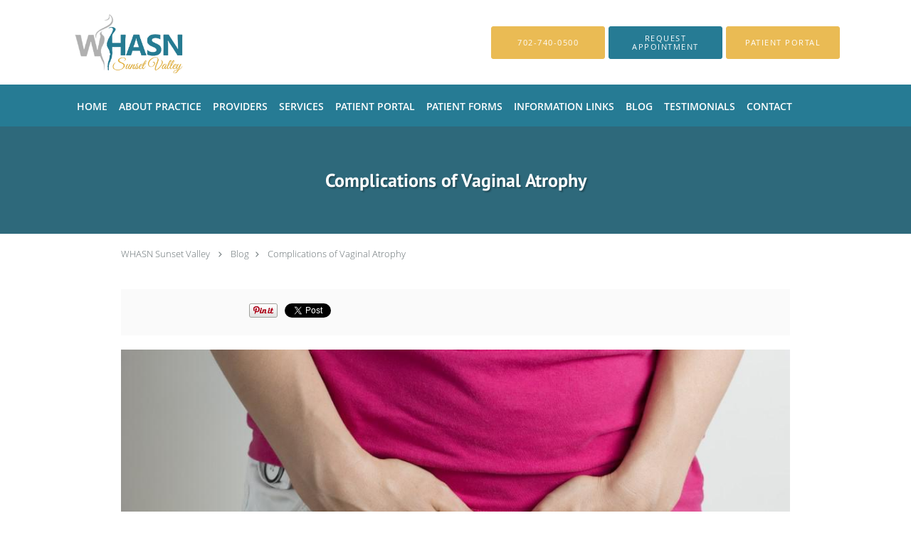

--- FILE ---
content_type: text/html; charset=UTF-8
request_url: https://www.whasnsunsetvalley.com/blog/complications-of-vaginal-atrophy
body_size: 17882
content:
<!DOCTYPE html>
<!--[if IE 9 ]><html class="ie9" lang="en"> <![endif]-->
<!--[if (gt IE 9)|!(IE)]><!--> <html class="" lang="en"> <!--<![endif]-->
  <head>
    <meta charset="utf-8">
    <meta name="viewport" content="width=device-width, initial-scale=1.0">

    
    
        <meta name="google-site-verification" content="S4h6Os8tFD4P4utS0k5SkBI2mYWmM7RQVH4i5vs5cnQ" />
    
    
          <meta property="og:image" content="https://sa1s3optim.patientpop.com/assets/images/provider/photos/2475723.jpeg"/>
  
            <link rel="canonical" href="https://www.whasnsunsetvalley.com/blog/complications-of-vaginal-atrophy" />
    
    <link rel="shortcut icon" href="https://sa1s3optim.patientpop.com/assets/images/patientpop/favicon.ico" type="image/x-icon">
    <link rel="icon" href="https://sa1s3optim.patientpop.com/assets/images/patientpop/favicon.ico" type="image/x-icon">

    <title>Complications of Vaginal Atrophy: WHASN Sunset Valley: Obstetrics & Gynecology</title>
    <meta name="description" content="Vaginal atrophy is an irritating and painful condition that women often deal with after menopause. It can also create complications that may require treatment. " />

      <link rel="stylesheet" href=https://www.whasnsunsetvalley.com/css/practice.atomic.application.css>

          <style>
.primary-fg{
  color:#267b94 !important;
}
.primary-bg{
  background:#267b94 !important;
}
.flex-active{
  background:#000 !important;
}
.primary-border{
  border-color:#267b94 !important;
}
.secondary-fg{
  color:#eabb54 !important;
}
.secondary-bg{
  background:#eabb54 !important;
}
.secondary-border{
  border-color:#eabb54 !important;
}

section.providers-landing .provider-list-filters .chck-input + label:before,
#book-online .left ul li input[type="radio"]:checked + label:before{
  background-color: #267b94 !important;
}
section.testimonials-reviews .paginator ul li a{
  color:#1ca8dd;
}
section.testimonials-reviews .paginator ul li.active span{
  background:#1ca8dd;
  color:#fff;
}
.slider-frame ol li.active input,
section.blog-hero .row .slider-frame ol li.active input{
  background:#656F72;
}
  /* cyrillic-ext */
  @font-face {
  font-family: 'PT Sans Bold';
  font-display: swap;
  font-style: normal;
  font-weight: 700;
  src: local('PT Sans Bold'), local('PTSans-Bold'), url(https://fonts.gstatic.com/s/ptsans/v8/kTYfCWJhlldPf5LnG4ZnHDG_owQUHpNX9rkRdZ1lhPA.woff) format('woff');
  unicode-range: U+0460-052F, U+20B4, U+2DE0-2DFF, U+A640-A69F;
  }
  /* cyrillic */
  @font-face {
  font-family: 'PT Sans Bold';
  font-display: swap;
  font-style: normal;
  font-weight: 700;
  src: local('PT Sans Bold'), local('PTSans-Bold'), url(https://fonts.gstatic.com/s/ptsans/v8/g46X4VH_KHOWAAa-HpnGPjG_owQUHpNX9rkRdZ1lhPA.woff) format('woff');
  unicode-range: U+0400-045F, U+0490-0491, U+04B0-04B1, U+2116;
  }
  /* latin-ext */
  @font-face {
  font-family: 'PT Sans Bold';
  font-display: swap;
  font-style: normal;
  font-weight: 700;
  src: local('PT Sans Bold'), local('PTSans-Bold'), url(https://fonts.gstatic.com/s/ptsans/v8/hpORcvLZtemlH8gI-1S-7jG_owQUHpNX9rkRdZ1lhPA.woff) format('woff');
  unicode-range: U+0100-024F, U+1E00-1EFF, U+20A0-20AB, U+20AD-20CF, U+2C60-2C7F, U+A720-A7FF;
  }
  /* latin */
  @font-face {
  font-family: 'PT Sans Bold';
  font-display: swap;
  font-style: normal;
  font-weight: 700;
  src: local('PT Sans Bold'), local('PTSans-Bold'), url(https://fonts.gstatic.com/s/ptsans/v8/0XxGQsSc1g4rdRdjJKZrNL3hpw3pgy2gAi-Ip7WPMi0.woff) format('woff');
  unicode-range: U+0000-00FF, U+0131, U+0152-0153, U+02C6, U+02DA, U+02DC, U+2000-206F, U+2074, U+20AC, U+2212, U+2215;
  }
.primary-font{
font-family: 'PT Sans Bold', sans-serif !important;
}

  .secondary-font{
  font-family:'open_sanslight', Open Sans;
  font-display: swap;
}

  body {
  margin-top: 0;
}
  @media (min-width: 70em){
    .header-1 .dropdownContain{
      background-color: transparent !important;
    }
    .header.header.header-1 nav.nav1 ul li.drop .dropdownContain .dropOut ul li.sideNav,
    .header.header.header-1 nav.nav1 ul li.drop .dropdownContain .dropOut ul li.sideNav .sideNavContain .sideOut ul li{
      background: rgba(255, 255, 255, 1) !important;
    }
    header.header.header-1 nav.nav1 > ul > li:hover:after {
      background-color: #ffffff;
    }
  }

#book-online .right #calendar-block ul li ol li div.slots a{
  background: #267b94;
}
#book-online .right #calendar-block ul li ol li div.slots a:hover,
#book-online .right #calendar-block ul li ol li div.slots a.checked{
  background: #267b94;
  opacity:0.75;
}
#book-online .right #calendar-block ul li ol li.scroller{
  background: #eabb54;
}
#book-online .right #calendar-block ul li ol li.scroller:hover{
  background: #eabb54;
  opacity:0.75;
}

.a-bordercolor3 {
  
      border-color: #ffffff !important;
   
}
.a-height150px {
  
    
    height: 150px !important;
   
}
.a-borderradius10pct {
  
    
    border-radius: 10% !important;
   
}
.a-borderwidth1px {
  
    
    border-width: 1px !important;
   
}
.a-backgroundcolor3 {
  
      background-color: #ffffff !important;
   
}
.a-opacity1 {
  
    
    opacity: 1 !important;
   
}
.a-margin10px {
  
    
    margin: 10px !important;
   
}
.a-opacity2 {
  
    
    opacity: .2 !important;
   
}
.a-backgroundcolor2 {
  
      background-color: #424242 !important;
   
}
.a-width50pct {
  
    
    width: 50% !important;
   
}
.a-left0pct {
  
    
    left: 0% !important;
   
}
.a-marginleft0pct {
  
    
    margin-left: 0% !important;
   
}
.a-paddingtop5pct {
  
    
    padding-top: 5% !important;
   
}
.a-paddingright5pct {
  
    
    padding-right: 5% !important;
   
}
.a-paddingbottom5pct {
  
    
    padding-bottom: 5% !important;
   
}
.a-paddingleft5pct {
  
    
    padding-left: 5% !important;
   
}
.a-color3 {
  
      color: #ffffff !important;
   
}
.a-textaligncenter {
  
    
    text-align: center !important;
   
}
.a-fontsize37px {
  
    
    font-size: 37px !important;
   
}
.a-letterspacing0px {
  
    
    letter-spacing: 0px !important;
   
}
.a-texttransformnone {
  
    
    text-transform: none !important;
   
}
.a-textshadownone {
  
    
    text-shadow: none !important;
   
}
.a-fontsize21px {
  
    
    font-size: 21px !important;
   
}
.a-lineheight110pct {
  
    
    line-height: 110% !important;
   
}
.a-backgroundcolor1 {
  
      background-color: #eabb54 !important;
   
}
.a-bordercolor1 {
  
      border-color: #eabb54 !important;
   
}
.a-borderradius3px {
  
    
    border-radius: 3px !important;
   
}
.a-width164px {
  
    
    width: 164px !important;
   
}
.a-height46px {
  
    
    height: 46px !important;
   
}
.a-fontsize12px {
  
    
    font-size: 12px !important;
   
}
.a-margin4px {
  
    
    margin: 4px !important;
   
}
.a-texttransformuppercase {
  
    
    text-transform: uppercase !important;
   
}
.a-backgroundcolor0 {
  
      background-color: #267b94 !important;
   
}
.a-bordercolor0 {
  
      border-color: #267b94 !important;
   
}
.a-bordertopwidth0px {
  
    
    border-top-width: 0px !important;
   
}
.a-borderbottomwidth0px {
  
    
    border-bottom-width: 0px !important;
   
}
.a-borderradius0px {
  
    
    border-radius: 0px !important;
   
}
.a-maxwidth940px {
  
    
    max-width: 940px !important;
   
}
.a-paddingtop60px {
  
    
    padding-top: 60px !important;
   
}
.a-paddingbottom60px {
  
    
    padding-bottom: 60px !important;
   
}
.a-fontsize26px {
  
    
    font-size: 26px !important;
   
}
.a-fontsize22px {
  
    
    font-size: 22px !important;
   
}
.a-maxwidth1120px {
  
    
    max-width: 1120px !important;
   
}
.a-height99px {
  
    
    height: 99px !important;
   
}
.a-marginleft10px {
  
    
    margin-left: 10px !important;
   
}
.a-margintopmarginbottom10px {
  
      margin-top: 10px !important;
    margin-bottom: 10px !important;
   
}
.a-bordercolor4 {
  
      border-color: transparent !important;
   
}
.a-0 {
  
    
    : 2 !important;
   
}
.a-color2 {
  
      color: #424242 !important;
   
}
.a-color0 {
  
      color: #267b94 !important;
   
}
.a-fontsize30px {
  
    
    font-size: 30px !important;
   
}
.a-borderradius50pct {
  
    
    border-radius: 50% !important;
   
}
.a-height15px {
  
    
    height: 15px !important;
   
}
.a-marginright5px {
  
    
    margin-right: 5px !important;
   
}
.a-width15px {
  
    
    width: 15px !important;
   
}
.a-minheight73vh {
  
    
    min-height: 73vh !important;
   
}
.a-opacity02 {
  
    
    opacity: 0.2 !important;
   
}
.a-width100pct {
  
    
    width: 100% !important;
   
}
.a-fontsize35px {
  
    
    font-size: 35px !important;
   
}
.a-lineheight130pct {
  
    
    line-height: 130% !important;
   
}
.a-borderwidth2px {
  
    
    border-width: 2px !important;
   
}
.a-paddingleft50pct {
  
    
    padding-left: 50% !important;
   
}
.a-paddingtop20pct {
  
    
    padding-top: 20% !important;
   
}
.a-textshadow2px2px2pxrgba00003 {
  
    
    text-shadow: 2px 2px 2px rgba(0, 0, 0, 0.3) !important;
   
}
.a-backgroundcolor4 {
  
      background-color: transparent !important;
   
}
.a-fontsize45px {
  
    
    font-size: 45px !important;
   
}
.a-textalignleft {
  
    
    text-align: left !important;
   
}
.a-paddingleft60pct {
  
    
    padding-left: 60% !important;
   
}
.a-opacity03 {
  
    
    opacity: 0.3 !important;
   
}
.a-paddingtop25pct {
  
    
    padding-top: 25% !important;
   
}

  div.social-container { display: none !important}

.web-to-text-iframe {
  background: transparent;
  border: none;
  bottom: 0;
  height: 0;
  position: fixed;
  right: 0;
  width: 0;
  /* To not to overlap modals */
  z-index: 1039;
}
.skip-main-content {
  position: absolute;
  width: 1px;
  height: 1px;
  margin: -1px;
  padding: 0;
  overflow: hidden;
  clip: rect(0, 0, 0, 0);
  white-space: nowrap;
  border: 0;
}
.skip-main-content:focus { 
  position: inherit;
  width: auto;
  height: auto;
  margin: 0;
  overflow: visible;
  clip: auto;
  white-space: normal;
  padding: 6px;
  font-size: 13px !important;
}
</style>
    
      <link href="https://www.whasnsunsetvalley.com/css/practice.blog.css?v=633" rel="stylesheet" type="text/css">

    <style>
          </style>
    <!--[if lt IE 9]>
      <script src="https://oss.maxcdn.com/libs/html5shiv/3.7.0/html5shiv.js"></script>
      <script src="https://oss.maxcdn.com/libs/respond.js/1.4.2/respond.min.js"></script>
      <script type="text/javascript" src="https://sa1co.patientpop.com/assets/old-browser-warning.js"></script>
    <![endif]-->
  </head>
    <body class="ATOMIC">
              

    
                <header class="header header-1  ">
  <a class="skip-main-content" href="#main-content">Skip to main content</a>
  <div class="wrap a-backgroundcolor3">
    <div class="nav-header a-maxwidth1120px">

      <div class="cta fill-3">
                                          <a href="tel:7027400500" class="header-cta cta-call-us a-backgroundcolor1 a-color3 a-bordercolor1">
              <span class="mm-phone-number">702-740-0500</span>
            </a>
                  
                  <a href="javascript:void(0);" role="button" tabindex="0" class="header-cta cta-book-online ppop_bookonline_action a-backgroundcolor0 a-color3 a-bordercolor0" data-practiceid="13495"  data-locationid="14754" ><span>Request Appointment</span></a>
        
                  <a href="https://whasn.com/patient-portal/" class="header-custom-cta a-backgroundcolor1 a-color3 a-bordercolor1"  target="_blank"><span>Patient Portal</span></a>
              </div>

      <div class="brand">
                  <a href="/" class="logo" aria-label="Link to home page">
                          <img
                class="a-height99px a-margintopmarginbottom10px a-marginleft10px"
                src="https://sa1s3optim.patientpop.com/assets/images/provider/photos/2740953.png" alt="Practice logo">
                      </a>
        
        <button class="nav-toggle" data-target="nav-list" aria-label="Expand navigation menu"  aria-expanded="false">
          <span class="a-backgroundcolor0"></span>
          <span class="a-backgroundcolor0"></span>
          <span class="a-backgroundcolor0"></span>
        </button>

      </div>

    </div>

  </div>

  <nav class="nav1 a-backgroundcolor0 toggle-menu" style="display: none;">
    <ul class="nav-list nav-hb a-bordercolor4 a-maxwidth1120px">
      <li class="a-backgroundcolor0">
        <a id="home" href="/" class="clickable" target="_self">
          <span class=" a-color3">Home</span>
        </a>
      </li>
                  <li class="drop">
        <a id="about" href="/about"  class="clickable" target="_self">
          <span class=" a-color3">About Practice</span>
        </a>
        <i tabindex="0" aria-label="Collapse submenu" role="button" id="drop-minus-110768" class="fa fa-minus a-color3" data-partner="#drop-plus-110768" data-drop=".dropdownContain"></i>
        <i tabindex="0" aria-label="Expand submenu" role="button" id="drop-plus-110768" class="fa fa-plus active a-color3" data-partner="#drop-minus-110768" data-drop=".dropdownContain"></i>
        <div class="dropdownContain a-backgroundcolor3" style="display: none">
          <div class="dropOut">
            <ul>
                                                                              <li class="sideNav a-backgroundcolor3">
                    <a href="/contents/about/our-practice" class=" child-link clickable" id="About Practice_More About Our Practice" target="">
                      <span class=" a-color2">More About Our Practice</span>
                    </a>
                  </li>
                                                        </ul>
          </div>
        </div>
      </li>
                  <li class="a-backgroundcolor0">
        <a id="providers" href="/provider" class="clickable" target="_self">
          <span class=" a-color3">Providers</span>
        </a>
      </li>
                  <li class="drop">
        <a id="services" href="/services"  class="clickable" target="_self">
          <span class=" a-color3">Services</span>
        </a>
        <i tabindex="0" aria-label="Collapse submenu" role="button" id="drop-minus-110767" class="fa fa-minus a-color3" data-partner="#drop-plus-110767" data-drop=".dropdownContain"></i>
        <i tabindex="0" aria-label="Expand submenu" role="button" id="drop-plus-110767" class="fa fa-plus active a-color3" data-partner="#drop-minus-110767" data-drop=".dropdownContain"></i>
        <div class="dropdownContain a-backgroundcolor3" style="display: none">
          <div class="dropOut">
            <ul>
                                                                              <li class="sideNav a-backgroundcolor3">
                    <a href="/services/pregnancy" class=" child-link clickable" id="Services_Pregnancy" target="_self">
                      <span class=" a-color2">Pregnancy</span>
                    </a>
                  </li>
                                                                                <li class="sideNav a-backgroundcolor3">
                    <a href="/services/std-testing" class=" child-link clickable" id="Services_STD Testing" target="_self">
                      <span class=" a-color2">STD Testing</span>
                    </a>
                  </li>
                                                                                <li class="sideNav a-backgroundcolor3">
                    <a href="/services/gynecology" class=" child-link clickable" id="Services_Gynecology" target="_self">
                      <span class=" a-color2">Gynecology</span>
                    </a>
                  </li>
                                                                                <li class="sideNav a-backgroundcolor3">
                    <a href="/services/menopause" class=" child-link clickable" id="Services_Menopause" target="_self">
                      <span class=" a-color2">Menopause</span>
                    </a>
                  </li>
                                                                                <li class="sideNav a-backgroundcolor3">
                    <a href="/services/adolescentteenage-care" class=" child-link clickable" id="Services_Adolescent/Teenage Care" target="_self">
                      <span class=" a-color2">Adolescent/Teenage Care</span>
                    </a>
                  </li>
                                                                                <li class="sideNav a-backgroundcolor3">
                    <a href="/services/hormone-imbalance" class=" child-link clickable" id="Services_Hormone Imbalance" target="_self">
                      <span class=" a-color2">Hormone Imbalance</span>
                    </a>
                  </li>
                                                                                <li class="sideNav a-backgroundcolor3">
                    <a href="/services/vaginal-conditions" class=" child-link clickable" id="Services_Vaginal Conditions" target="_self">
                      <span class=" a-color2">Vaginal Conditions</span>
                    </a>
                  </li>
                                                                                <li class="sideNav a-backgroundcolor3">
                    <a href="/services/minimally-invasive-surgery" class=" child-link clickable" id="Services_Minimally Invasive Surgery" target="_self">
                      <span class=" a-color2">Minimally Invasive Surgery</span>
                    </a>
                  </li>
                                                                                                                                                                                                    <li class="sideNav a-backgroundcolor3">
                  <a href="https://www.whasnsunsetvalley.com/services" class="child-link clickable">
                    <span class=" a-color2">View More Services</span>
                  </a>
                </li>
                          </ul>
          </div>
        </div>
      </li>
                  <li class="a-backgroundcolor0">
        <a id="" href="https://whasn.com/patient-portal/" class="clickable" target="_blank">
          <span class=" a-color3">Patient Portal</span>
        </a>
      </li>
                  <li class="a-backgroundcolor0">
        <a id="patient-forms" href="/contents/patient-forms" class="clickable" target="">
          <span class=" a-color3">Patient Forms</span>
        </a>
      </li>
                  <li class="a-backgroundcolor0">
        <a id="information-links" href="/contents/information-links" class="clickable" target="">
          <span class=" a-color3">Information Links</span>
        </a>
      </li>
                  <li class="a-backgroundcolor0">
        <a id="blog" href="/blog" class="clickable" target="_self">
          <span class=" a-color3">Blog</span>
        </a>
      </li>
                  <li class="a-backgroundcolor0">
        <a id="testimonials" href="/testimonials" class="clickable" target="_self">
          <span class=" a-color3">Testimonials</span>
        </a>
      </li>
                  <li class="a-backgroundcolor0">
        <a id="contact" href="/contactus" class="clickable" target="_self">
          <span class=" a-color3">Contact</span>
        </a>
      </li>
          </ul>
  </nav>

</header>


                                      <main id="main-content">
                                        <section class="herosub herosub-1 a-backgroundcolor0">
    <div class="hero " >
    <div id="hero-cloak" 
         class="cloak a-backgroundcolor2
                a-opacity03"></div>
    <div id="hero-titles" 
         class="hero-titles a-maxwidth940px
                a-paddingtop60px
                a-paddingbottom60px">
      <div id="hero-titles-inner" class="hero-titles-inner">
        <h1 class="main-text 
                    primary-font                              text-shadow                    a-fontsize26px
                   a-textaligncenter
                   a-color3"
            id="sub-primary-title">Complications of Vaginal Atrophy</h1>
              </div>
    </div>
  </div>
</section>
                                          <section class="blog-crumb post">
  <div class="row">
    <div class="breadcrumb">
        <a href="https://www.whasnsunsetvalley.com">WHASN Sunset Valley</a> <i class="fa fa-angle-right"></i>
      <a href="https://www.whasnsunsetvalley.com/blog">Blog</a><i class="fa fa-angle-right"></i>
      <a href="https://www.whasnsunsetvalley.com/blog/complications-of-vaginal-atrophy">Complications of Vaginal Atrophy</a>
    </div>
  </div>
</section>

<section class="blog-social">
  <div class="row">
    <ul class="social-share">
      <li><iframe title="Facebook social button" src="//www.facebook.com/plugins/like.php?href=https%3A%2F%2Fwww.whasnsunsetvalley.com%2Fblog%2Fcomplications-of-vaginal-atrophy&width=140&layout=button_count&action=like&show_faces=false&share=true&height=21&appId=" scrolling="no" frameborder="0" style="border:none; overflow:hidden; width:140px; height:21px;" allowTransparency="true"></iframe></li>
      <li><a href="//www.pinterest.com/pin/create/button/?url=https%3A%2F%2Fwww.whasnsunsetvalley.com%2Fblog%2Fcomplications-of-vaginal-atrophy&description=WHASN+Sunset+Valley+Blog%3A+Complications+of+Vaginal+Atrophy" data-pin-do="buttonPin" data-pin-config="beside"><img src="//assets.pinterest.com/images/pidgets/pinit_fg_en_rect_gray_20.png" alt="Pin to Pinterest board"/></a></li>
      <li>
        <a href="https://twitter.com/share" class="twitter-share-button" data-url="https://www.whasnsunsetvalley.com/blog/complications-of-vaginal-atrophy">Tweet</a>
        <script>!function(d,s,id){var js,fjs=d.getElementsByTagName(s)[0],p=/^http:/.test(d.location)?'http':'https';if(!d.getElementById(id)){js=d.createElement(s);js.id=id;js.src=p+'://platform.twitter.com/widgets.js';fjs.parentNode.insertBefore(js,fjs);}}(document, 'script', 'twitter-wjs');</script>
      </li>
    </ul>
  </div>
</section>

<section class="blog-post">
      <div class="blog-img">
      <img src="https://sa1s3optim.patientpop.com/assets/images/provider/photos/2475723.jpeg" alt="Complications of Vaginal Atrophy"/>
    </div>
    <p><a href="https://www.mayoclinic.org/diseases-conditions/vaginal-atrophy/symptoms-causes/syc-20352288"><span style="font-weight: 400;">Vaginal atrophy</span></a><span style="font-weight: 400;">, also known as atrophic vaginitis, refers to a thinning of the vaginal walls which can cause dryness, irritation, and increased infection risk. The symptoms are often mild, but can lead to some unpleasant complications.&nbsp;</span></p>
<p><span style="font-weight: 400;">A drop in hormones causes many women to experience vaginal atrophy after menopause. This condition affects between 10-40% of </span><a href="https://www.aafp.org/afp/2000/0515/p3090.html"><span style="font-weight: 400;">post-menopausal women</span></a><span style="font-weight: 400;"> but it can also affect women of all ages.</span></p>
<p><a href="https://www.newbeginningsobg.com"><span style="font-weight: 400;">New Beginnings OB-GYN</span></a><span style="font-weight: 400;"> supports women in the Las Vegas, Nevada area coping with </span><a href="https://www.newbeginningsobg.com/services/vaginal-conditions"><span style="font-weight: 400;">vaginal dryness</span></a><span style="font-weight: 400;"> or other </span><a href="https://www.newbeginningsobg.com/services/menopause"><span style="font-weight: 400;">post-menopausal issues</span></a><span style="font-weight: 400;">. Our team, led by </span><a href="https://www.newbeginningsobg.com/provider/staci-l-mchale-md-facog"><span style="font-weight: 400;">Dr. Staci McHale</span></a><span style="font-weight: 400;">, was proud to be named the 2021 Gold Best Women&rsquo;s Clinic in Las Vegas in recognition of our patient-focused care.</span></p>
<p><span style="font-weight: 400;">If you&rsquo;re concerned you might have vaginal atrophy, read on to understand its causes, symptoms, and treatments.&nbsp;</span></p>
<h2><span style="font-weight: 400;">Vaginal atrophy causes</span></h2>
<p><span style="font-weight: 400;">In women, the production of </span><a href="https://www.endocrine.org/patient-engagement/endocrine-library/hormones-and-endocrine-function/reproductive-hormones"><span style="font-weight: 400;">hormones like estrogen and progesterone</span></a><span style="font-weight: 400;"> are both vital to puberty, menstruation, and sex drive. The lack of hormones can lead to a variety of problems, including vaginal atrophy.</span></p>
<p><span style="font-weight: 400;">The thinning and inflammation associated with vaginal atrophy is due to a severe reduction of estrogen. Because this happens naturally when women reach menopause, vaginal atrophy is more common at this point in your life.&nbsp;</span></p>
<p><span style="font-weight: 400;">However, there are </span><a href="https://www.mayoclinic.org/diseases-conditions/vaginal-atrophy/symptoms-causes/syc-20352288"><span style="font-weight: 400;">other factors</span></a><span style="font-weight: 400;"> that can cause you to experience vaginal atrophy, including:</span></p>
<ul>
<li style="font-weight: 400;"><span style="font-weight: 400;">Breastfeeding</span></li>
<li style="font-weight: 400;"><span style="font-weight: 400;">Medications that affect hormone levels</span></li>
<li style="font-weight: 400;"><span style="font-weight: 400;">Pelvic radiation therapy or chemotherapy</span></li>
<li style="font-weight: 400;"><span style="font-weight: 400;">Surgical removal of both ovaries</span></li>
</ul>
<p><span style="font-weight: 400;">Many doctors to refer to vaginal atrophy and urinary problems caused by menopause as genitourinary syndrome of menopause or GSM. Risk factors that can contribute to this condition include smoking, non-vaginal births, and lack of sexual activity.</span></p>
<h2><span style="font-weight: 400;">Symptoms</span></h2>
<p><a href="https://my.clevelandclinic.org/health/diseases/15500-vaginal-atrophy"><span style="font-weight: 400;">The first sign of vaginal atrophy</span></a><span style="font-weight: 400;"> is often a decrease in lubrication. This can lead you to experience symptoms such as:</span></p>
<ul>
<li style="font-weight: 400;"><span style="font-weight: 400;">Genital itching</span></li>
<li style="font-weight: 400;"><span style="font-weight: 400;">Vaginal dryness</span></li>
<li style="font-weight: 400;"><span style="font-weight: 400;">Vaginal discharge</span></li>
<li style="font-weight: 400;"><span style="font-weight: 400;">Painful or burning urination</span></li>
<li style="font-weight: 400;"><span style="font-weight: 400;">Frequent urination</span></li>
<li style="font-weight: 400;"><span style="font-weight: 400;">Recurring urinary tract infections (UTIs)</span></li>
<li style="font-weight: 400;"><span style="font-weight: 400;">Shortening and tightening of your vaginal canal</span></li>
</ul>
<p><span style="font-weight: 400;">In rarer cases, it can also cause spotting or bleeding, stress incontinence, pelvic pressure, and blood in your urine (hematuria).</span></p>
<h2><span style="font-weight: 400;">Complications</span></h2>
<p><span style="font-weight: 400;">Generally, vaginal atrophy is uncomfortable but not a serious cause for alarm. However, there are </span><a href="https://www.healthline.com/health/atrophic-vaginitis#complications"><span style="font-weight: 400;">two major complications of vaginal atrophy</span></a><span style="font-weight: 400;">:</span></p>
<h3><span style="font-weight: 400;">Vaginal infection</span></h3>
<p><span style="font-weight: 400;">Vaginal atrophy caused by a drop in hormones can also affect the acidic environment in your vagina. This acidic environment keeps your vagina healthy, so a change in your pH balance can lead to an increase in bacterial and yeast infections. This can also cause an increased risk of UTIs.</span></p>
<h3><span style="font-weight: 400;">Genitourinary atrophy</span></h3>
<p><span style="font-weight: 400;">Vaginal atrophy can eventually also lead to urinary system atrophy which can cause burning and painful urination, as well as urgent urination. Problems with your urinary tract can also affect your urethra and bladder.</span></p>
<p><span style="font-weight: 400;">Luckily, there are </span><a href="https://my.clevelandclinic.org/health/diseases/15500-vaginal-atrophy"><span style="font-weight: 400;">many treatments available</span></a><span style="font-weight: 400;"> to treat vaginal atrophy, including estrogen therapy, lubricants, moisturizers, and dilators. Additional treatments can be used to treat any infectious and urinary complications you encounter.</span></p>
<p><span style="font-weight: 400;">Vaginal atrophy can be frustrating and painful, as well as a problem for your personal life. Help is available, so if you&rsquo;re dealing with vaginal atrophy, </span><a href="https://www.newbeginningsobg.com/contactus"><span style="font-weight: 400;">contact Dr. McHale and New Beginnings OB-GYN</span></a><span style="font-weight: 400;"> today.</span></p>
  </section>

<section class="blog-listings ">
  <div about="0" typeof='{"type":"MODULE", "secondary_type": "BLOG", "type_id": null, "fieldname": "you-might-also-enjoy"}'>
    <h2 class="recommendation-heading" property='fieldtext'>You Might Also Enjoy...</h2>
  </div>
  <div class="row" id="blog-listings">
          <article class="show">
        <div>
          <a href="https://www.whasnsunsetvalley.com/blog/beyond-the-hype-3-real-benefits-of-robotic-gynecologic-surgery" aria-label="Link to full blog If you have a reproductive condition that needs surgery to treat, robotic-assisted treatments like the da Vinci surgery are a modern marvel that provide improved results over traditional methods. Read on to discover its benefits.">
                          <div class="img-wrapper" data-bg="https://sa1s3optim.patientpop.com/assets/images/provider/photos/2830258.jpeg">
                <img src="https://sa1s3optim.patientpop.com/assets/images/provider/photos/2830258.jpeg" alt="Beyond the Hype: 3 Real Benefits of Robotic Gynecologic Surgery">
              </div>
                        <h3 class="img-title primary-fg">Beyond the Hype: 3 Real Benefits of Robotic Gynecologic Surgery</h3>
          </a>
          <div class="img-description">If you have a reproductive condition that needs surgery to treat, robotic-assisted treatments like the da Vinci surgery are a modern marvel that provide improved results over traditional methods. Read on to discover its benefits.</div>
        </div>
      </article>
          <article class="show">
        <div>
          <a href="https://www.whasnsunsetvalley.com/blog/your-hpv-questions-answered" aria-label="Link to full blog Many viral infections affect us in different ways, and STIs like human papillomavirus, or HPV, are not only one of the most common, but can potentially be very harmful to your health. Here’s what you should know.">
                          <div class="img-wrapper" data-bg="https://sa1s3optim.patientpop.com/assets/images/provider/photos/2828805.jpeg">
                <img src="https://sa1s3optim.patientpop.com/assets/images/provider/photos/2828805.jpeg" alt="Your HPV Questions Answered">
              </div>
                        <h3 class="img-title primary-fg">Your HPV Questions Answered</h3>
          </a>
          <div class="img-description">Many viral infections affect us in different ways, and STIs like human papillomavirus, or HPV, are not only one of the most common, but can potentially be very harmful to your health. Here’s what you should know.</div>
        </div>
      </article>
          <article class="show">
        <div>
          <a href="https://www.whasnsunsetvalley.com/blog/can-hormone-replacement-therapy-restore-my-diminished-libido" aria-label="Link to full blog Your libido can change for many reasons, both short-term and long-term. Read on to find out if hormone replacement therapy is the solution for helping you restore your libido.">
                          <div class="img-wrapper" data-bg="https://sa1s3optim.patientpop.com/assets/images/provider/photos/2824424.jpeg">
                <img src="https://sa1s3optim.patientpop.com/assets/images/provider/photos/2824424.jpeg" alt="Can Hormone Replacement Therapy Restore My Diminished Libido?">
              </div>
                        <h3 class="img-title primary-fg">Can Hormone Replacement Therapy Restore My Diminished Libido?</h3>
          </a>
          <div class="img-description">Your libido can change for many reasons, both short-term and long-term. Read on to find out if hormone replacement therapy is the solution for helping you restore your libido.</div>
        </div>
      </article>
          <article class="show">
        <div>
          <a href="https://www.whasnsunsetvalley.com/blog/this-isnt-your-mothers-hysterectomy-how-robotic-surgery-helps-your-reproductive-health" aria-label="Link to full blog The reproductive struggles of women can be challenging and hysterectomies are sometimes needed as women age. Methods like robotic surgery help preserve their health.">
                          <div class="img-wrapper" data-bg="https://sa1s3optim.patientpop.com/assets/images/provider/photos/2818198.jpeg">
                <img src="https://sa1s3optim.patientpop.com/assets/images/provider/photos/2818198.jpeg" alt="This Isn’t Your Mother’s Hysterectomy: How Robotic Surgery Helps Your Reproductive Health">
              </div>
                        <h3 class="img-title primary-fg">This Isn’t Your Mother’s Hysterectomy: How Robotic Surgery Helps Your Reproductive Health</h3>
          </a>
          <div class="img-description">The reproductive struggles of women can be challenging and hysterectomies are sometimes needed as women age. Methods like robotic surgery help preserve their health.</div>
        </div>
      </article>
          <article class="show">
        <div>
          <a href="https://www.whasnsunsetvalley.com/blog/how-to-sleep-well-during-perimenopause" aria-label="Link to full blog Your body undergoes a significant series of changes when menopause begins, transitioning from one stage of life to the next. These changes can impact sleep but here's how to avoid potential issues.">
                          <div class="img-wrapper" data-bg="https://sa1s3optim.patientpop.com/assets/images/provider/photos/2817734.jpeg">
                <img src="https://sa1s3optim.patientpop.com/assets/images/provider/photos/2817734.jpeg" alt="How to Sleep Well During Perimenopause">
              </div>
                        <h3 class="img-title primary-fg">How to Sleep Well During Perimenopause</h3>
          </a>
          <div class="img-description">Your body undergoes a significant series of changes when menopause begins, transitioning from one stage of life to the next. These changes can impact sleep but here's how to avoid potential issues.</div>
        </div>
      </article>
          <article class="show">
        <div>
          <a href="https://www.whasnsunsetvalley.com/blog/all-about-minimally-invasive-ovarian-cyst-surgery" aria-label="Link to full blog Ovarian cysts are often harmless, but some types can cause problems that need treating. Find out how minimally invasive surgery can help deal with this problem, and what to expect if you have to have it done.">
                          <div class="img-wrapper" data-bg="https://sa1s3optim.patientpop.com/assets/images/provider/photos/2808588.jpeg">
                <img src="https://sa1s3optim.patientpop.com/assets/images/provider/photos/2808588.jpeg" alt="All About Minimally Invasive Ovarian Cyst Surgery">
              </div>
                        <h3 class="img-title primary-fg">All About Minimally Invasive Ovarian Cyst Surgery</h3>
          </a>
          <div class="img-description">Ovarian cysts are often harmless, but some types can cause problems that need treating. Find out how minimally invasive surgery can help deal with this problem, and what to expect if you have to have it done.</div>
        </div>
      </article>
      </div>
</section>
                                                                                    </main>
                              <footer>
  <div class="row">
    <div class="span12">
      <ul>
        <li>
                                    <div class="copy"><p>&copy; Copyright 2026 <a style="color:inherit;" href="https://www.tebra.com/marketing/practice-websites/">Tebra Inc</a>.</p></div>
                              </li>
        <li>
          <a href="https://www.whasnsunsetvalley.com/your-privacy" rel="nofollow" >Privacy Policy</a>
        </li>
        <li>
          <a href="https://www.whasnsunsetvalley.com/our-terms" rel="nofollow" >Terms &amp; Conditions</a>
        </li>
                  <li><a href="https://www.whasnsunsetvalley.com/accessibility-statement" rel="nofollow" id="footer-link-accessibility-notice">Accessibility Notice</a></li>
          <li><a href="https://www.whasnsunsetvalley.com/contactus">Contact Us</a></li>
      </ul>
    </div>

                  <div class="span12">
          <div class="nap">
            <div class="fn org"> WHASN Sunset Valley, Las Vegas, NV</div>
            Phone (appointments): <span class="tel mm-phone-number" content="7027400500">702-740-0500</span>
                          <span class="divider">|</span>
              Phone (general inquiries): 702-740-0500
                        <div class="adr">
              Address: <span class="street-address">8850 West Sunset Road, Suite 110, </span>
              <span class="locality">Las Vegas</span>, <span class="region">NV</span> <span>89148</span>
            </div>
          </div>
        </div>
              <div class="span12">
      <section class="aggregate-ratings">
  <ul role="presentation">
    <li role="presentation">
      <div class="average">
        4.77<sup><span>/</span>5</sup>
      </div>
    </li>
    <li role="presentation">
      <div class="star-rating">
        <div class="top" style="width:95.40%">
          <div class="hidden-aggregate-rating">4.77/5 Star Rating</div>
          <i title="Star Rating" role="img" class="fa fa-star"></i><i title="Star Rating" role="img" class="fa fa-star"></i><i title="Star Rating" role="img" class="fa fa-star"></i><i title="Star Rating" role="img" class="fa fa-star"></i><i title="Star Rating" role="img" class="fa fa-star"></i>
        </div>
        <div class="bottom">
          <i title="Star Rating" role="img" class="fa fa-star"></i><i title="Star Rating" role="img" class="fa fa-star"></i><i title="Star Rating" role="img" class="fa fa-star"></i><i title="Star Rating" role="img" class="fa fa-star"></i><i title="Star Rating" role="img" class="fa fa-star"></i>
        </div>
      </div>
      <div class="total-aggregate-reviews">(202  reviews) </div>
    </li>
  </ul>
</section>
    </div>
      
      <div class="span12 powered-by"><p>Medical website powered by <a style="color:inherit;" href="https://www.tebra.com/marketing/practice-websites/">Tebra</a></p></div>
      </div>
</footer>
                                <script type="application/ld+json">
    {"@context":"http:\/\/schema.org","@type":"Physician","@id":"https:\/\/www.whasnsunsetvalley.com\/299d41fbe7b12dda14c2dfd850578dfb68f423c7","url":"https:\/\/www.whasnsunsetvalley.com","brand":{"name":["WHASN Sunset Valley"]},"name":["Staci L. McHale, MD, FACOG, MSCP","Celeste Tunnell, PA-C","Tara Harris, APRN","Luanna Durden, APRN"],"image":"","sameAs":["https:\/\/twitter.com\/NewBeginningsOB"],"potentialAction":{"@type":"ReserveAction","target":{"@type":"EntryPoint","urlTemplate":"https:\/\/www.whasnsunsetvalley.com\/schedule?utm_medium=markup","inLanguage":"en-US","actionPlatform":["http:\/\/schema.org\/DesktopWebPlatform","http:\/\/schema.org\/IOSPlatform","http:\/\/schema.org\/AndroidPlatform"]},"result":{"@type":"Reservation","name":"Request Appointment"}},"contactPoint":[{"@type":"ContactPoint","telephone":"+1 702-740-0500","contactType":"customer service"}],"address":{"@type":"PostalAddress","streetAddress":"8850 West Sunset Road Suite 110","addressLocality":"Las Vegas","addressRegion":"NV","postalCode":"89148","addressCountry":"USA"}}
</script>
      
    <div class="yt-player">
      <div class="inner">
        <button type="button" class="close-yt-player" aria-label="Close video">&times;</button>
        <iframe title="Video container" aria-label="Video container" width="680" height="377" src="" allowFullScreen mozallowfullscreen webkitAllowFullScreen></iframe>
      </div>
    </div>

    <script>
      var recaptcha_public_key = '6Lf-Vs4qAAAAANLS4SUm8FQ4bNRnHyhfes-bsXz2';
    </script>

         <script type="text/javascript" src="https://www.whasnsunsetvalley.com/js/practice.application.js" async defer></script>
     
     
    <script>
      window.onload = function () {
          $('.nav-toggle').click(function(){
  var navClass = $(this).attr('class');
  $(this).toggleClass('expanded');
  if (!navClass.includes('expanded')) {
    $(this).attr('aria-label', 'Collapse navigation menu');
    $(this).attr('aria-expanded', 'true');
    $('.wrap').attr('aria-hidden', 'true');
    $('.toggle-menu').css({ display: 'block' });
  } else {
    $('.wrap').attr('aria-hidden', 'false');
    $(this).attr('aria-label', 'Expand navigation menu');
    $(this).attr('aria-expanded', 'false');
    $('.toggle-menu').css({ display: 'none' });
  }
  
  var nav = '.' + $(this).data('target');
  if($('header').hasClass('sticky')) {
    $('body').toggleClass('nav-expanded');
  }
  $(nav).slideToggle('fast');
});

$('.nav-slider').click(function(){
  $(this).toggleClass('expanded');
  $('body').toggleClass('nav-open');
  var nav = '.' + $(this).data('target');
  $(nav).toggleClass('expanded');
});
$('.header-backdrop').click(function(){
  $('.nav-slider').click();
});


        
        // JS Hero 2

//console.warn('TODO: Move $.animateTransform to main library');
(function($){
  $.fn.animateTransform = function(/* [start,] end [, duration] [, callback] */){
    var start = null, end = null, duration = 400, callback = function(){};
    for(var i=0; i<arguments.length; i++){
      if(typeof(arguments[i]) == 'string'){
        if(!start) start = arguments[i];
        else end = arguments[i];
      } else if(typeof(arguments[i]) == 'number'){
        duration = arguments[i];
      } else if(typeof(arguments[i]) == 'function'){
        callback = arguments[i];
      }
    }
    if(start && !end){
      end = start;
      start = null;
    }
    if(!end) return;
    if(start){
      this.css("transform", start);
    }
    if(duration < 16) duration = 16;
    var transitionB4 = this.css('transition');
    this.css('transition', 'transform ' + duration + 'ms');
    this.css('transform', end);
    var $el = this;
    setTimeout(function(){
      $el.css('transition', transitionB4 || '');
      $el.css('transform', end);
      callback();
    }, duration);
  };
})(jQuery);

(function($){
  $.fn.swipeHandler = function(options) {
    var $container = this;
    var swipeThreshold = options.swipeThreshold || null;
    var onSwipeLeft = options.onSwipeLeft || null;
    var onSwipeRight = options.onSwipeRight || null;
    $container.on('touchstart', function(event) {
      var previousSwipeX = event.originalEvent.touches[0].clientX;
      $container.on('touchend', removeSwipeListeners);
      $container.on('touchcancel', removeSwipeListeners);
      $container.on('touchmove', function(event) {
        currentSwipeX = event.originalEvent.touches[0].clientX;
        if(currentSwipeX-swipeThreshold > previousSwipeX){
          removeSwipeListeners();
          if ( onSwipeRight ){
            event.preventDefault();
            onSwipeRight(event);
          }
        }else if(currentSwipeX+swipeThreshold < previousSwipeX){
          removeSwipeListeners();
          if ( onSwipeLeft ){
            event.preventDefault();
            onSwipeLeft(event);
          }
        }
        previousSwipeX = currentSwipeX;
      });
    });
    function removeSwipeListeners() {
      $container.off('touchmove');
      $container.off('touchend');
      $container.off('touchcancel');
    }
  };
})(jQuery);


//console.warn('TODO: Move $.smartresize to main library');
(function($,sr){
  // debouncing function from John Hann
  // http://unscriptable.com/index.php/2009/03/20/debouncing-javascript-methods/
  var debounce = function (func, threshold, execAsap) {
      var timeout;
      return function debounced () {
          var obj = this, args = arguments;
          function delayed () {
              if (!execAsap)
                  func.apply(obj, args);
              timeout = null;
          };
          if (timeout)
              clearTimeout(timeout);
          else if (execAsap)
              func.apply(obj, args);
          timeout = setTimeout(delayed, threshold || 100);
      };
  }
  // smartresize 
  jQuery.fn[sr] = function(fn){  return fn ? this.bind('resize', debounce(fn)) : this.trigger(sr); };
})(jQuery,'smartresize');


(function($){
  $.fn.heroCarousel = function( options ){

    var settings = $.extend({
      transitionType: 'fade-over',
      transitionSpeedFactor: 1,
      transitionDelay: 4000,
    }, options);

    var $container    = $(this);
    var $list         = $(this).find('ul.carousel-items').eq(0);
    var $slides       = $list.find('li.carousel-item');
    var $navBar       = $container.find('ol.carousel-nav');
    var $leftBtn      = $(this).find('i.carousel-left-btn');
    var $rightBtn     = $(this).find('i.carousel-right-btn');
    var totalSlides   = $slides.length;
    var sliding       = false;
    var currentSlide  = settings.openingSlideIndex > -1 ? settings.openingSlideIndex : 0;
    var traverse      = null;
    var defaultColorClass = 'a-'+$navBar.data('default-color-class');
    var activeColorClass  = 'a-'+$navBar.data('active-color-class');
      
    function slide(isRewinding) {
      if(!sliding){
        $container.find('iframe[src*="www.youtube.com/embed/"]').each(function(i) {
          this.contentWindow.postMessage( JSON.stringify({ event:'command', func: 'pauseVideo', args:'' }), '*');
        });
        $container.find('ol li.bullet')
          .removeClass('active')
          .removeClass(activeColorClass)
          .addClass(defaultColorClass);
        $container.find('ol li.bullet').eq(currentSlide)
          .addClass('active')
          .removeClass(defaultColorClass)
          .addClass(activeColorClass);
        sliding = true;
        setCurrentBgUrl( $( $container.find('li.carousel-item').eq(currentSlide) ) );
        switch(settings.transitionType) {
          case 'slide': doTransitionSlide(false, isRewinding); break;
          case 'slide-over': doTransitionSlide(true, isRewinding); break;
          case 'slide-reveal': doTransitionSlideReveal(false, isRewinding); break;
          case 'slide-over-reveal':
          case 'slide-reveal-over': doTransitionSlideReveal(true, isRewinding); break;
          case 'fade-reveal': doTransitionFadeReveal(); break;
          case 'fade-over': doTransitionFadeOver(); break;
          case 'fade' : 
          default: doTransitionFade(); break;
        }
      }
    }

    function setCurrentBgUrl($el) {
      var bgUrl = $el.css('background-image');
      bgUrl = bgUrl.replace('url(','').replace(')','').replace(/\"/gi, '');
      var dataSrc = $el.data('src');
      if ( dataSrc != bgUrl ) {
        $el.css( 'background-image', 'url("'+dataSrc+'")');
      }
    }

    function doTransitionFade() {
      var speed = 500 * settings.transitionSpeedFactor;
      $slides.removeClass('active')
      $slides.eq(currentSlide).addClass('active')  
      $list.animate({
        opacity : 0
      }, speed,function(){
        $slides.hide();
        $slides.eq(currentSlide).show();    
        $list.animate({opacity : 1}, speed, function(){
          $container.find('li.carousel-item').eq(currentSlide).find('.overlay').slideDown();
          afterTransition();
        });
      });
    }
    
    function doTransitionFadeOver() {
      var speed = 500 * settings.transitionSpeedFactor;
      $slides.removeClass('active');
      $slides.eq(currentSlide).addClass('active');
      $slides.css('zIndex', 1);
      $slides.eq(currentSlide).css({'z-index': 2, opacity: 0}).show().animate({opacity: 1}, speed, function(){
        $slides.not('.active').hide();
        afterTransition();
      });
    }

    function doTransitionSlideReveal(isOver, isRewinding) {
      var slideSpeed = window.innerWidth / 2.5 * settings.transitionSpeedFactor; // adjust speed per size screen
      if ( !isOver ) {
        $list.find('li.carousel-item.active').animateTransform('translate('+(isRewinding?100:-100)+'%)', slideSpeed);
      }
      var speed = 500 * settings.transitionSpeedFactor;
      $slides.removeClass('active');
      $slides.eq(currentSlide).addClass('active');
      $slides.css('zIndex', 1);
      var $new = $slides.eq(currentSlide);
      $new.find('.reveal-element').each(function(index){ $(this).data('opacity', $(this).css('opacity')).css('cssText', 'transition:none; opacity:0 !important;'); });
      $new.css({ zIndex: 2, opacity: 1, transform: 'translate('+(isRewinding?-100:100)+'%)'}).show().animateTransform('translate(0%)', slideSpeed, function(){
        $new.find('.reveal-element').each(function(index){ 
          $(this).css('cssText', 'transition:opacity '+speed+'ms linear '+(index*speed*.7)+'ms; opacity:'+$(this).data('opacity')+' !important;'); 
        });
        var $old = $slides.not('.active');
        $old.hide();
        afterTransition();
      });
    }
    
    function doTransitionFadeReveal() {
      var speed = 500 * settings.transitionSpeedFactor;
      $slides.removeClass('active');
      $slides.eq(currentSlide).addClass('active');
      $slides.css('zIndex', 1);
      var $new = $slides.eq(currentSlide);
      $new.find('.reveal-element').each(function(index){ $(this).data('opacity', $(this).css('opacity')).css('cssText', 'transition:none; opacity:0 !important;'); });
      $new.css({ zIndex: 2, opacity: 0}).show().animate({opacity: 1}, speed, function(){
        $new.find('.reveal-element').each(function(index){ 
          $(this).css('cssText', 'transition:opacity '+speed+'ms linear '+(index*speed*.7)+'ms; opacity:'+$(this).data('opacity')+' !important;'); 
        });
        var $old = $slides.not('.active');
        $old.hide();
        afterTransition();
      });
    }

    function doTransitionSlide(isOver, isRewinding) {
      var speed = window.innerWidth / 2.5 * settings.transitionSpeedFactor; // adjust speed per size screen
      $slides.css('zIndex', 1);
      if ( !isOver ) {
        $list.find('li.carousel-item.active').animateTransform('translate('+(isRewinding?100:-100)+'%)', speed);
      }
      $slides.removeClass('active');
      $slides.eq(currentSlide).addClass('active');
      $slides.eq(currentSlide).css({ zIndex: 2, opacity: 1, transform: 'translate('+(isRewinding?-100:100)+'%)'}).show().animateTransform('translate(0%)', speed, function(){
        $slides.not('.active').hide();
        afterTransition();
      });
    }

    function afterTransition () {
      sliding = false;
      if($container.find('li.carousel-item').eq(currentSlide).find('iframe').length > 0){
        window.clearInterval(traverse);
      }
    }

    function slideNext() {
      if(!sliding){
        currentSlide = ++currentSlide % totalSlides;
        slide(false);
      }
    }

    function slidePrevious() {
      if(!sliding){
        currentSlide = (--currentSlide+totalSlides) % totalSlides;
        slide(true);
      }
    }

    function handleResize(){
      var height = 0;
      $slides.each(function(){
        height = Math.max(height, $(this).height())
      })
      $container.outerHeight(height);
      $slides.each(function() {
        $(this).outerHeight( height );
        $(this).find('.margin-wrapper').outerHeight( height );
      });
    }

    function resetTransitionInterval() {
      window.clearInterval(traverse);
      traverse = setInterval(slideNext, settings.transitionDelay);
    }

    function initialize() { 

      setCurrentBgUrl( $( $container.find('li.carousel-item').eq(currentSlide) ) );

      var height = 0;
      $slides.each(function(){
        height = Math.max(height, $(this).height())
      })
      $container.animate( { 'height': height + 'px' }, 500 );
      $slides.each(function() {
        $(this).outerHeight( height );
        $(this).find('.margin-wrapper').outerHeight( height );
      });

      // change slides CSS properties to enable animations
      $slides.each(function(){
        $(this).css({
          position: 'absolute',
          overflow: 'hidden',
          top: 0,
          left: 0,
          width: '100%',
        }).outerHeight(height);
      });

      $list.addClass('transition-'+settings.transitionType)

      // bind navigation events:
      if($container.find('li.bullet').length > 1){
        $container.find('li.bullet').eq(currentSlide)
          .addClass('active')
          .removeClass(defaultColorClass)
          .addClass(activeColorClass);
        $container.on('click', 'ol li.bullet', function() {
          currentSlide=$container.find('ol li.bullet').index(this);
          var previousIndex = $container.find('li.carousel-item.active').index();
          if(!sliding && currentSlide != previousIndex){
            slide(currentSlide < previousIndex);
          }
        });
        // bind enter keyboard event for bullet navigation:
        $(document).keydown(function(e) {
          if (e.which == 13) { // 13 is the key code for Enter
            currentSlide=$container.find('ol li.bullet').index(e.target);
            var previousIndex = $container.find('li.carousel-item.active').index();
            if(!sliding && currentSlide != previousIndex){
              slide(currentSlide < previousIndex);
            }
          }
        });        
      }

      /* HIDE ALL BUT FIRST ONE */
      $container.find('li.carousel-item:gt('+currentSlide+')').hide();

      $container.on('click', '.carousel-left-btn', slidePrevious);
      $container.on('click', '.carousel-right-btn', slideNext);

      $container.on('mouseenter',function(){
        window.clearInterval(traverse);
      });
      $container.on('mouseleave',function(){
        resetTransitionInterval()
      });
      resetTransitionInterval();

      /* SHOW FIRST ONE */
      $list.find('li.carousel-item').eq(currentSlide).show().addClass('active');

      $container.swipeHandler({
        swipeThreshold: 20,
        onSwipeLeft: slideNext,
        onSwipeRight: slidePrevious
      });

      $(window).smartresize(handleResize);

      $.when($.ready).then(function() {
        setTimeout(function() {
          $slides.each(function() {
            setCurrentBgUrl( $(this) );
          });
          $navBar.fadeTo('slow', $navBar.data('opacity'));
          $leftBtn.fadeTo('slow', $leftBtn.data('opacity'));
          $rightBtn.fadeTo('slow', $rightBtn.data('opacity'));
        }, 2000);
      });
    }
    
    // exit if no more than one slide
    if ( totalSlides > 1 ) initialize()
   
  }
})(jQuery);

$(function(){

  var openingSlideIndex = -1;
  var chunks = window.location.href.split('?')
  if ( chunks.length > 1 ) {
    var vars = chunks[1].split('&')
    for ( var i=0,l=vars.length; i<l; i++ ) {
      // set slide lock flag
      if ( vars[i].substr(0, 10) == 'slideLock=' ) {
        openingSlideIndex = parseInt(vars[i].split('=')[1])
      }
    }
  }
  
  var $carousel = $('.carousel');
  if ( $carousel && $('ul.carousel-items li.carousel-item').length ) {
    var options = {
      transitionType: $carousel.data('transition-type'),
      transitionSpeedFactor: $carousel.data('transition-speed-factor'),
      transitionDelay: parseFloat($carousel.data('transition-delay')) * 1000,
    }
    if ( openingSlideIndex > -1 ) {
      options.openingSlideIndex = openingSlideIndex;
      options.transitionSpeedFactor = 1
      options.transitionDelay = 100000000
    }
    $carousel.heroCarousel(options);
  }

});

        pop.csrf = 'OpifMYSKDIkIiskHWiEyiBzmMrRY2g4fyOYPL311';
                
        pop.googleMapsApiKey = "AIzaSyBhXtY8q0r51TzL5I2VYAI8KJgneMxRjOM";

        
        
        PPoppracticeId = 13495;
        PPoppracticeUuid = 'd87cc941-6b0d-4d69-851f-e40ba7b95bdd';
        if ('https://widgets.patientpop.com/bookonlinev2/router/13495') {
          (function (f, c, o, g, n, a, t) {
            f[n] = {'d': 1 * new Date()};
            a = c.createElement(o), t = c.getElementsByTagName(o)[0];
            a.async = 1;
            a.defer = 1;
            a.src = g;
            t.parentNode.insertBefore(a, t)
          })(window, document, 'script', 'https://widgets.patientpop.com/bookonlinev2/router/13495', 'PPop');
        }

        if($("div[id^='recaptcha']").length) {
          (function (f, c, o, g, n, a, t) {
            f[n] = {'d': 1 * new Date()};
            a = c.createElement(o), t = c.getElementsByTagName(o)[0];
            a.async = 1;
            a.defer = 1;
            a.src = g;
            t.parentNode.insertBefore(a, t)
          })(window, document, 'script', 'https://www.google.com/recaptcha/api.js?onload=recaptchaCallback&render=explicit');
        }

              const gtagScript = document.createElement('script');
    gtagScript.type = 'text/javascript';
    gtagScript.async = true;
    gtagScript.src = 'https://www.googletagmanager.com/gtag/js?id=G-2VPV7L7XXS';

    const firstScript = document.getElementsByTagName('script')[0];
    firstScript.parentNode.insertBefore(gtagScript, firstScript);

    window.dataLayer = window.dataLayer || [];
    function gtag(){dataLayer.push(arguments);}
    window.gtag = gtag;

    gtag('js', new Date());
    gtag('config', 'G-2VPV7L7XXS');
  
  // wrapper on top of gtag function used for UA and GA4 tracking
  function ppTrackEvent (category, action, label, additionalProps) {
    if ('1' !== '1' || typeof gtag === "undefined") {
      return;
    }
    // mapping to convert UA event to GA4
    const UA_TO_GA4_ACTION_MAPPING = {
      'button:click:contact us - comment': 'contact_us_submit_success',
      'button:click:book online button': 'click_book_online',
      'button:click:header custom cta': 'click_header_cta',
      'button:click:hero custom cta': 'click_hero_cta',
      'button:click:eyebrow link': 'click_eyebrow_link',
      'button:click:leave review': 'click_leave_review',
      'phone:call': 'click_phone_call'
    };

    const eventProperties = Object.assign({
      send_to: 'G-2VPV7L7XXS',
      event_category: category
    }, additionalProps);

    if (ppGA4Enabled) {
      action =
        UA_TO_GA4_ACTION_MAPPING[`${category}:${action}:${label}`] ||
        UA_TO_GA4_ACTION_MAPPING[`${category}:${action}`] ||
        action
    } else {
      eventProperties.event_label = label
    }

    gtag('event', action, eventProperties);
  }

  window.ppTrackEvent = ppTrackEvent
  window.ppGA4Enabled = '1' === '1';
      };

      //lazy load images
      (function () {
        "use strict";var d=Object.assign||function(e){for(var t=1;t<arguments.length;t++){var r=arguments[t];for(var a in r)Object.prototype.hasOwnProperty.call(r,a)&&(e[a]=r[a])}return e},yall=function(e){var a=function(a){if("IMG"===a.tagName){var e=a.parentNode;if("PICTURE"===e.tagName&&[].slice.call(e.querySelectorAll("source")).forEach(function(e){return t(e)}),!0===n.asyncDecodeSupport&&!0===n.replaceWithSupport){var o=new Image;t(o,a),o.decode().then(function(){for(var e=0;e<a.attributes.length;e++){var t=a.attributes[e].name,r=a.attributes[e].value;-1===n.ignoredImgAttributes.indexOf(t)&&o.setAttribute(t,r)}a.replaceWith(o)})}else t(a)}"VIDEO"===a.tagName&&([].slice.call(a.querySelectorAll("source")).forEach(function(e){return t(e)}),a.load()),"IFRAME"===a.tagName&&(a.src=a.dataset.src,a.removeAttribute("data-src")),a.classList.contains(i.lazyBackgroundClass)&&(a.classList.remove(i.lazyBackgroundClass),a.classList.add(i.lazyBackgroundLoaded))},t=function(e){var t=(1<arguments.length&&void 0!==arguments[1]&&arguments[1]).dataset||e.dataset;for(var r in t)-1!==n.acceptedDataAttributes.indexOf("data-"+r)&&(e.setAttribute(r,t[r]),e.removeAttribute("data-"+r))},r=function yallBack(){var e=!1;!1===e&&0<l.length&&(e=!0,setTimeout(function(){l.forEach(function(t){t.getBoundingClientRect().top<=window.innerHeight+i.threshold&&t.getBoundingClientRect().bottom>=-i.threshold&&"none"!==getComputedStyle(t).display&&(!0===i.idlyLoad&&!0===n.idleCallbackSupport?requestIdleCallback(function(){a(t)},c):a(t),t.classList.remove(i.lazyClass),l=l.filter(function(e){return e!==t}))}),e=!1,0===l.length&&!1===i.observeChanges&&n.eventsToBind.forEach(function(e){return e[0].removeEventListener(e[1],yallBack)})},i.throttleTime))},o=new Image,n={intersectionObserverSupport:"IntersectionObserver"in window&&"IntersectionObserverEntry"in window&&"intersectionRatio"in window.IntersectionObserverEntry.prototype,mutationObserverSupport:"MutationObserver"in window,idleCallbackSupport:"requestIdleCallback"in window,asyncDecodeSupport:"decode"in o,replaceWithSupport:"replaceWith"in o,ignoredImgAttributes:["data-src","data-sizes","data-media","data-srcset","src","srcset"],acceptedDataAttributes:["data-src","data-sizes","data-media","data-srcset"],eventsToBind:[[document,"scroll"],[document,"touchmove"],[window,"resize"],[window,"orientationchange"]]},i=d({lazyClass:"lazy",lazyBackgroundClass:"lazy-bg",lazyBackgroundLoaded:"lazy-bg-loaded",throttleTime:200,idlyLoad:!1,idleLoadTimeout:100,threshold:200,observeChanges:!1,observeRootSelector:"body",mutationObserverOptions:{childList:!0}},e),s="img."+i.lazyClass+",video."+i.lazyClass+",iframe."+i.lazyClass+",."+i.lazyBackgroundClass,c={timeout:i.idleLoadTimeout},l=[].slice.call(document.querySelectorAll(s));if(!0===n.intersectionObserverSupport){var u=new IntersectionObserver(function(e,r){e.forEach(function(e){if(!0===e.isIntersecting||0<e.intersectionRatio){var t=e.target;!0===i.idlyLoad&&!0===n.idleCallbackSupport?requestIdleCallback(function(){a(t)},c):a(t),t.classList.remove(i.lazyClass),r.unobserve(t),l=l.filter(function(e){return e!==t})}})},{rootMargin:i.threshold+"px 0%"});l.forEach(function(e){return u.observe(e)})}else n.eventsToBind.forEach(function(e){return e[0].addEventListener(e[1],r)}),r();!0===n.mutationObserverSupport&&!0===i.observeChanges&&new MutationObserver(function(e){e.forEach(function(e){[].slice.call(document.querySelectorAll(s)).forEach(function(e){-1===l.indexOf(e)&&(l.push(e),!0===n.intersectionObserverSupport?u.observe(e):r())})})}).observe(document.querySelector(i.observeRootSelector),i.mutationObserverOptions)};
        document.addEventListener("DOMContentLoaded", yall);
      })();
    </script>

    
          <script type="text/javascript">!function(){var b=function(){window.__AudioEyeSiteHash = "a55a70fdaceb0b0c815a0a9e52f1919e"; var a=document.createElement("script");a.src="https://wsmcdn.audioeye.com/aem.js";a.type="text/javascript";a.setAttribute("async","");document.getElementsByTagName("body")[0].appendChild(a)};"complete"!==document.readyState?window.addEventListener?window.addEventListener("load",b):window.attachEvent&&window.attachEvent("onload",b):b()}();</script>
      </body>
 </html>
